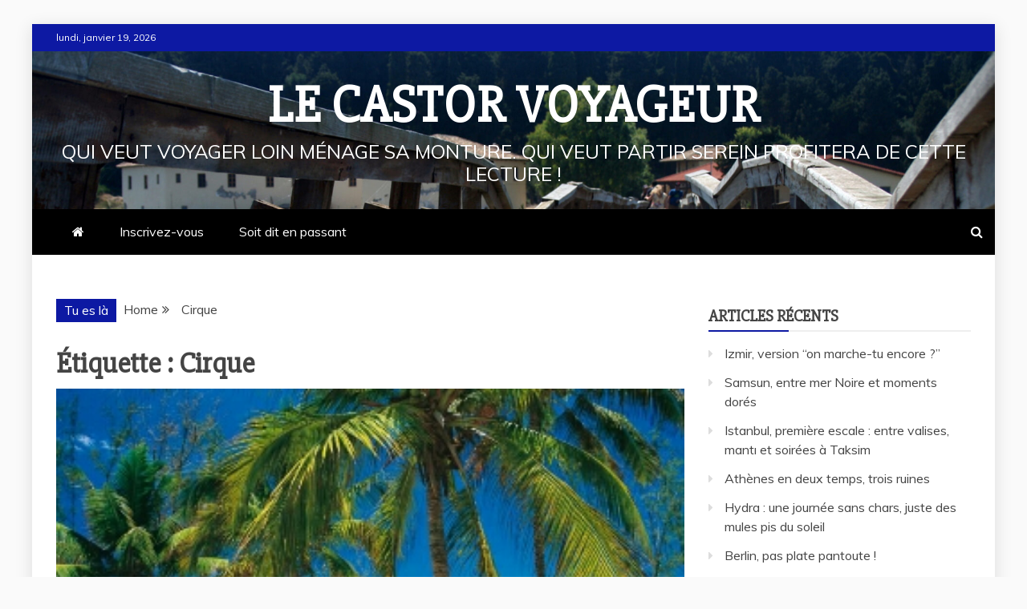

--- FILE ---
content_type: text/html; charset=UTF-8
request_url: https://www.lecastorvoyageur.ca/tag/cirque/
body_size: 12387
content:
<!doctype html>
<html lang="fr-FR">

<head>
    <meta charset="UTF-8">
    <meta name="viewport" content="width=device-width, initial-scale=1">
    <link rel="profile" href="https://gmpg.org/xfn/11">

    <title>Cirque &#8211; Le castor voyageur</title>
<meta name='robots' content='max-image-preview:large' />
<link rel='dns-prefetch' href='//stats.wp.com' />
<link rel='dns-prefetch' href='//fonts.googleapis.com' />
<link rel='preconnect' href='//i0.wp.com' />
<link rel='preconnect' href='//c0.wp.com' />
<style id='wp-img-auto-sizes-contain-inline-css' type='text/css'>
img:is([sizes=auto i],[sizes^="auto," i]){contain-intrinsic-size:3000px 1500px}
/*# sourceURL=wp-img-auto-sizes-contain-inline-css */
</style>
<style id='wp-block-library-inline-css' type='text/css'>
:root{--wp-block-synced-color:#7a00df;--wp-block-synced-color--rgb:122,0,223;--wp-bound-block-color:var(--wp-block-synced-color);--wp-editor-canvas-background:#ddd;--wp-admin-theme-color:#007cba;--wp-admin-theme-color--rgb:0,124,186;--wp-admin-theme-color-darker-10:#006ba1;--wp-admin-theme-color-darker-10--rgb:0,107,160.5;--wp-admin-theme-color-darker-20:#005a87;--wp-admin-theme-color-darker-20--rgb:0,90,135;--wp-admin-border-width-focus:2px}@media (min-resolution:192dpi){:root{--wp-admin-border-width-focus:1.5px}}.wp-element-button{cursor:pointer}:root .has-very-light-gray-background-color{background-color:#eee}:root .has-very-dark-gray-background-color{background-color:#313131}:root .has-very-light-gray-color{color:#eee}:root .has-very-dark-gray-color{color:#313131}:root .has-vivid-green-cyan-to-vivid-cyan-blue-gradient-background{background:linear-gradient(135deg,#00d084,#0693e3)}:root .has-purple-crush-gradient-background{background:linear-gradient(135deg,#34e2e4,#4721fb 50%,#ab1dfe)}:root .has-hazy-dawn-gradient-background{background:linear-gradient(135deg,#faaca8,#dad0ec)}:root .has-subdued-olive-gradient-background{background:linear-gradient(135deg,#fafae1,#67a671)}:root .has-atomic-cream-gradient-background{background:linear-gradient(135deg,#fdd79a,#004a59)}:root .has-nightshade-gradient-background{background:linear-gradient(135deg,#330968,#31cdcf)}:root .has-midnight-gradient-background{background:linear-gradient(135deg,#020381,#2874fc)}:root{--wp--preset--font-size--normal:16px;--wp--preset--font-size--huge:42px}.has-regular-font-size{font-size:1em}.has-larger-font-size{font-size:2.625em}.has-normal-font-size{font-size:var(--wp--preset--font-size--normal)}.has-huge-font-size{font-size:var(--wp--preset--font-size--huge)}.has-text-align-center{text-align:center}.has-text-align-left{text-align:left}.has-text-align-right{text-align:right}.has-fit-text{white-space:nowrap!important}#end-resizable-editor-section{display:none}.aligncenter{clear:both}.items-justified-left{justify-content:flex-start}.items-justified-center{justify-content:center}.items-justified-right{justify-content:flex-end}.items-justified-space-between{justify-content:space-between}.screen-reader-text{border:0;clip-path:inset(50%);height:1px;margin:-1px;overflow:hidden;padding:0;position:absolute;width:1px;word-wrap:normal!important}.screen-reader-text:focus{background-color:#ddd;clip-path:none;color:#444;display:block;font-size:1em;height:auto;left:5px;line-height:normal;padding:15px 23px 14px;text-decoration:none;top:5px;width:auto;z-index:100000}html :where(.has-border-color){border-style:solid}html :where([style*=border-top-color]){border-top-style:solid}html :where([style*=border-right-color]){border-right-style:solid}html :where([style*=border-bottom-color]){border-bottom-style:solid}html :where([style*=border-left-color]){border-left-style:solid}html :where([style*=border-width]){border-style:solid}html :where([style*=border-top-width]){border-top-style:solid}html :where([style*=border-right-width]){border-right-style:solid}html :where([style*=border-bottom-width]){border-bottom-style:solid}html :where([style*=border-left-width]){border-left-style:solid}html :where(img[class*=wp-image-]){height:auto;max-width:100%}:where(figure){margin:0 0 1em}html :where(.is-position-sticky){--wp-admin--admin-bar--position-offset:var(--wp-admin--admin-bar--height,0px)}@media screen and (max-width:600px){html :where(.is-position-sticky){--wp-admin--admin-bar--position-offset:0px}}

/*# sourceURL=wp-block-library-inline-css */
</style><style id='wp-block-tag-cloud-inline-css' type='text/css'>
.wp-block-tag-cloud{box-sizing:border-box}.wp-block-tag-cloud.aligncenter{justify-content:center;text-align:center}.wp-block-tag-cloud a{display:inline-block;margin-right:5px}.wp-block-tag-cloud span{display:inline-block;margin-left:5px;text-decoration:none}:root :where(.wp-block-tag-cloud.is-style-outline){display:flex;flex-wrap:wrap;gap:1ch}:root :where(.wp-block-tag-cloud.is-style-outline a){border:1px solid;font-size:unset!important;margin-right:0;padding:1ch 2ch;text-decoration:none!important}
/*# sourceURL=https://c0.wp.com/c/6.9/wp-includes/blocks/tag-cloud/style.min.css */
</style>
<style id='global-styles-inline-css' type='text/css'>
:root{--wp--preset--aspect-ratio--square: 1;--wp--preset--aspect-ratio--4-3: 4/3;--wp--preset--aspect-ratio--3-4: 3/4;--wp--preset--aspect-ratio--3-2: 3/2;--wp--preset--aspect-ratio--2-3: 2/3;--wp--preset--aspect-ratio--16-9: 16/9;--wp--preset--aspect-ratio--9-16: 9/16;--wp--preset--color--black: #000000;--wp--preset--color--cyan-bluish-gray: #abb8c3;--wp--preset--color--white: #ffffff;--wp--preset--color--pale-pink: #f78da7;--wp--preset--color--vivid-red: #cf2e2e;--wp--preset--color--luminous-vivid-orange: #ff6900;--wp--preset--color--luminous-vivid-amber: #fcb900;--wp--preset--color--light-green-cyan: #7bdcb5;--wp--preset--color--vivid-green-cyan: #00d084;--wp--preset--color--pale-cyan-blue: #8ed1fc;--wp--preset--color--vivid-cyan-blue: #0693e3;--wp--preset--color--vivid-purple: #9b51e0;--wp--preset--gradient--vivid-cyan-blue-to-vivid-purple: linear-gradient(135deg,rgb(6,147,227) 0%,rgb(155,81,224) 100%);--wp--preset--gradient--light-green-cyan-to-vivid-green-cyan: linear-gradient(135deg,rgb(122,220,180) 0%,rgb(0,208,130) 100%);--wp--preset--gradient--luminous-vivid-amber-to-luminous-vivid-orange: linear-gradient(135deg,rgb(252,185,0) 0%,rgb(255,105,0) 100%);--wp--preset--gradient--luminous-vivid-orange-to-vivid-red: linear-gradient(135deg,rgb(255,105,0) 0%,rgb(207,46,46) 100%);--wp--preset--gradient--very-light-gray-to-cyan-bluish-gray: linear-gradient(135deg,rgb(238,238,238) 0%,rgb(169,184,195) 100%);--wp--preset--gradient--cool-to-warm-spectrum: linear-gradient(135deg,rgb(74,234,220) 0%,rgb(151,120,209) 20%,rgb(207,42,186) 40%,rgb(238,44,130) 60%,rgb(251,105,98) 80%,rgb(254,248,76) 100%);--wp--preset--gradient--blush-light-purple: linear-gradient(135deg,rgb(255,206,236) 0%,rgb(152,150,240) 100%);--wp--preset--gradient--blush-bordeaux: linear-gradient(135deg,rgb(254,205,165) 0%,rgb(254,45,45) 50%,rgb(107,0,62) 100%);--wp--preset--gradient--luminous-dusk: linear-gradient(135deg,rgb(255,203,112) 0%,rgb(199,81,192) 50%,rgb(65,88,208) 100%);--wp--preset--gradient--pale-ocean: linear-gradient(135deg,rgb(255,245,203) 0%,rgb(182,227,212) 50%,rgb(51,167,181) 100%);--wp--preset--gradient--electric-grass: linear-gradient(135deg,rgb(202,248,128) 0%,rgb(113,206,126) 100%);--wp--preset--gradient--midnight: linear-gradient(135deg,rgb(2,3,129) 0%,rgb(40,116,252) 100%);--wp--preset--font-size--small: 13px;--wp--preset--font-size--medium: 20px;--wp--preset--font-size--large: 36px;--wp--preset--font-size--x-large: 42px;--wp--preset--spacing--20: 0.44rem;--wp--preset--spacing--30: 0.67rem;--wp--preset--spacing--40: 1rem;--wp--preset--spacing--50: 1.5rem;--wp--preset--spacing--60: 2.25rem;--wp--preset--spacing--70: 3.38rem;--wp--preset--spacing--80: 5.06rem;--wp--preset--shadow--natural: 6px 6px 9px rgba(0, 0, 0, 0.2);--wp--preset--shadow--deep: 12px 12px 50px rgba(0, 0, 0, 0.4);--wp--preset--shadow--sharp: 6px 6px 0px rgba(0, 0, 0, 0.2);--wp--preset--shadow--outlined: 6px 6px 0px -3px rgb(255, 255, 255), 6px 6px rgb(0, 0, 0);--wp--preset--shadow--crisp: 6px 6px 0px rgb(0, 0, 0);}:where(.is-layout-flex){gap: 0.5em;}:where(.is-layout-grid){gap: 0.5em;}body .is-layout-flex{display: flex;}.is-layout-flex{flex-wrap: wrap;align-items: center;}.is-layout-flex > :is(*, div){margin: 0;}body .is-layout-grid{display: grid;}.is-layout-grid > :is(*, div){margin: 0;}:where(.wp-block-columns.is-layout-flex){gap: 2em;}:where(.wp-block-columns.is-layout-grid){gap: 2em;}:where(.wp-block-post-template.is-layout-flex){gap: 1.25em;}:where(.wp-block-post-template.is-layout-grid){gap: 1.25em;}.has-black-color{color: var(--wp--preset--color--black) !important;}.has-cyan-bluish-gray-color{color: var(--wp--preset--color--cyan-bluish-gray) !important;}.has-white-color{color: var(--wp--preset--color--white) !important;}.has-pale-pink-color{color: var(--wp--preset--color--pale-pink) !important;}.has-vivid-red-color{color: var(--wp--preset--color--vivid-red) !important;}.has-luminous-vivid-orange-color{color: var(--wp--preset--color--luminous-vivid-orange) !important;}.has-luminous-vivid-amber-color{color: var(--wp--preset--color--luminous-vivid-amber) !important;}.has-light-green-cyan-color{color: var(--wp--preset--color--light-green-cyan) !important;}.has-vivid-green-cyan-color{color: var(--wp--preset--color--vivid-green-cyan) !important;}.has-pale-cyan-blue-color{color: var(--wp--preset--color--pale-cyan-blue) !important;}.has-vivid-cyan-blue-color{color: var(--wp--preset--color--vivid-cyan-blue) !important;}.has-vivid-purple-color{color: var(--wp--preset--color--vivid-purple) !important;}.has-black-background-color{background-color: var(--wp--preset--color--black) !important;}.has-cyan-bluish-gray-background-color{background-color: var(--wp--preset--color--cyan-bluish-gray) !important;}.has-white-background-color{background-color: var(--wp--preset--color--white) !important;}.has-pale-pink-background-color{background-color: var(--wp--preset--color--pale-pink) !important;}.has-vivid-red-background-color{background-color: var(--wp--preset--color--vivid-red) !important;}.has-luminous-vivid-orange-background-color{background-color: var(--wp--preset--color--luminous-vivid-orange) !important;}.has-luminous-vivid-amber-background-color{background-color: var(--wp--preset--color--luminous-vivid-amber) !important;}.has-light-green-cyan-background-color{background-color: var(--wp--preset--color--light-green-cyan) !important;}.has-vivid-green-cyan-background-color{background-color: var(--wp--preset--color--vivid-green-cyan) !important;}.has-pale-cyan-blue-background-color{background-color: var(--wp--preset--color--pale-cyan-blue) !important;}.has-vivid-cyan-blue-background-color{background-color: var(--wp--preset--color--vivid-cyan-blue) !important;}.has-vivid-purple-background-color{background-color: var(--wp--preset--color--vivid-purple) !important;}.has-black-border-color{border-color: var(--wp--preset--color--black) !important;}.has-cyan-bluish-gray-border-color{border-color: var(--wp--preset--color--cyan-bluish-gray) !important;}.has-white-border-color{border-color: var(--wp--preset--color--white) !important;}.has-pale-pink-border-color{border-color: var(--wp--preset--color--pale-pink) !important;}.has-vivid-red-border-color{border-color: var(--wp--preset--color--vivid-red) !important;}.has-luminous-vivid-orange-border-color{border-color: var(--wp--preset--color--luminous-vivid-orange) !important;}.has-luminous-vivid-amber-border-color{border-color: var(--wp--preset--color--luminous-vivid-amber) !important;}.has-light-green-cyan-border-color{border-color: var(--wp--preset--color--light-green-cyan) !important;}.has-vivid-green-cyan-border-color{border-color: var(--wp--preset--color--vivid-green-cyan) !important;}.has-pale-cyan-blue-border-color{border-color: var(--wp--preset--color--pale-cyan-blue) !important;}.has-vivid-cyan-blue-border-color{border-color: var(--wp--preset--color--vivid-cyan-blue) !important;}.has-vivid-purple-border-color{border-color: var(--wp--preset--color--vivid-purple) !important;}.has-vivid-cyan-blue-to-vivid-purple-gradient-background{background: var(--wp--preset--gradient--vivid-cyan-blue-to-vivid-purple) !important;}.has-light-green-cyan-to-vivid-green-cyan-gradient-background{background: var(--wp--preset--gradient--light-green-cyan-to-vivid-green-cyan) !important;}.has-luminous-vivid-amber-to-luminous-vivid-orange-gradient-background{background: var(--wp--preset--gradient--luminous-vivid-amber-to-luminous-vivid-orange) !important;}.has-luminous-vivid-orange-to-vivid-red-gradient-background{background: var(--wp--preset--gradient--luminous-vivid-orange-to-vivid-red) !important;}.has-very-light-gray-to-cyan-bluish-gray-gradient-background{background: var(--wp--preset--gradient--very-light-gray-to-cyan-bluish-gray) !important;}.has-cool-to-warm-spectrum-gradient-background{background: var(--wp--preset--gradient--cool-to-warm-spectrum) !important;}.has-blush-light-purple-gradient-background{background: var(--wp--preset--gradient--blush-light-purple) !important;}.has-blush-bordeaux-gradient-background{background: var(--wp--preset--gradient--blush-bordeaux) !important;}.has-luminous-dusk-gradient-background{background: var(--wp--preset--gradient--luminous-dusk) !important;}.has-pale-ocean-gradient-background{background: var(--wp--preset--gradient--pale-ocean) !important;}.has-electric-grass-gradient-background{background: var(--wp--preset--gradient--electric-grass) !important;}.has-midnight-gradient-background{background: var(--wp--preset--gradient--midnight) !important;}.has-small-font-size{font-size: var(--wp--preset--font-size--small) !important;}.has-medium-font-size{font-size: var(--wp--preset--font-size--medium) !important;}.has-large-font-size{font-size: var(--wp--preset--font-size--large) !important;}.has-x-large-font-size{font-size: var(--wp--preset--font-size--x-large) !important;}
/*# sourceURL=global-styles-inline-css */
</style>

<style id='classic-theme-styles-inline-css' type='text/css'>
/*! This file is auto-generated */
.wp-block-button__link{color:#fff;background-color:#32373c;border-radius:9999px;box-shadow:none;text-decoration:none;padding:calc(.667em + 2px) calc(1.333em + 2px);font-size:1.125em}.wp-block-file__button{background:#32373c;color:#fff;text-decoration:none}
/*# sourceURL=/wp-includes/css/classic-themes.min.css */
</style>
<link rel='stylesheet' id='google-fonts-css' href='//fonts.googleapis.com/css?family=Slabo+27px%7CMuli&#038;display=swap' type='text/css' media='all' />
<link rel='stylesheet' id='font-awesome-4-css' href='https://www.lecastorvoyageur.ca/wp-content/themes/refined-magazine/candidthemes/assets/framework/Font-Awesome/css/font-awesome.min.css' type='text/css' media='all' />
<link rel='stylesheet' id='slick-css-css' href='https://www.lecastorvoyageur.ca/wp-content/themes/refined-magazine/candidthemes/assets/framework/slick/slick.css' type='text/css' media='all' />
<link rel='stylesheet' id='slick-theme-css-css' href='https://www.lecastorvoyageur.ca/wp-content/themes/refined-magazine/candidthemes/assets/framework/slick/slick-theme.css' type='text/css' media='all' />
<link rel='stylesheet' id='refined-magazine-style-css' href='https://www.lecastorvoyageur.ca/wp-content/themes/refined-magazine/style.css' type='text/css' media='all' />
<style id='refined-magazine-style-inline-css' type='text/css'>
.site-branding h1, .site-branding p.site-title,.ct-dark-mode .site-title a, .site-title, .site-title a, .site-title a:hover, .site-title a:visited:hover { color: #fff; }.entry-content a, .entry-title a:hover, .related-title a:hover, .posts-navigation .nav-previous a:hover, .post-navigation .nav-previous a:hover, .posts-navigation .nav-next a:hover, .post-navigation .nav-next a:hover, #comments .comment-content a:hover, #comments .comment-author a:hover, .offcanvas-menu nav ul.top-menu li a:hover, .offcanvas-menu nav ul.top-menu li.current-menu-item > a, .error-404-title, #refined-magazine-breadcrumbs a:hover, .entry-content a.read-more-text:hover, a:hover, a:visited:hover, .widget_refined_magazine_category_tabbed_widget.widget ul.ct-nav-tabs li a  { color : #0d19a3; }.candid-refined-post-format, .refined-magazine-featured-block .refined-magazine-col-2 .candid-refined-post-format, .cat-links a,.top-bar,.main-navigation ul li a:hover, .main-navigation ul li.current-menu-item > a, .main-navigation ul li a:hover, .main-navigation ul li.current-menu-item > a, .trending-title, .search-form input[type=submit], input[type="submit"], ::selection, #toTop, .breadcrumbs span.breadcrumb, article.sticky .refined-magazine-content-container, .candid-pagination .page-numbers.current, .candid-pagination .page-numbers:hover, .ct-title-head, .widget-title:before, .widget ul.ct-nav-tabs:before, .widget ul.ct-nav-tabs li.ct-title-head:hover, .widget ul.ct-nav-tabs li.ct-title-head.ui-tabs-active { background-color : #0d19a3; }.candid-refined-post-format, .refined-magazine-featured-block .refined-magazine-col-2 .candid-refined-post-format, blockquote, .search-form input[type="submit"], input[type="submit"], .candid-pagination .page-numbers { border-color : #0d19a3; }.cat-links a:focus{ outline : 1px dashed #0d19a3; }.ct-post-overlay .post-content, .ct-post-overlay .post-content a, .widget .ct-post-overlay .post-content a, .widget .ct-post-overlay .post-content a:visited, .ct-post-overlay .post-content a:visited:hover, .slide-details:hover .cat-links a { color: #fff; }
                    .cat-1 .ct-title-head,
                    .cat-1.widget-title:before,
                     .cat-1 .widget-title:before,
                      .ct-cat-item-1{
                    background: #8224e3!important;
                    }
                    
                    .widget_refined_magazine_category_tabbed_widget.widget ul.ct-nav-tabs li a.ct-tab-1 {
                    color: #8224e3!important;
                    }
                    
                    .cat-2 .ct-title-head,
                    .cat-2.widget-title:before,
                     .cat-2 .widget-title:before,
                      .ct-cat-item-2{
                    background: #1e73be!important;
                    }
                    
                    .widget_refined_magazine_category_tabbed_widget.widget ul.ct-nav-tabs li a.ct-tab-2 {
                    color: #1e73be!important;
                    }
                    
                    .cat-73 .ct-title-head,
                    .cat-73.widget-title:before,
                     .cat-73 .widget-title:before,
                      .ct-cat-item-73{
                    background: #81d742!important;
                    }
                    
                    .widget_refined_magazine_category_tabbed_widget.widget ul.ct-nav-tabs li a.ct-tab-73 {
                    color: #81d742!important;
                    }
                    
                    .cat-193 .ct-title-head,
                    .cat-193.widget-title:before,
                     .cat-193 .widget-title:before,
                      .ct-cat-item-193{
                    background: #eeee22!important;
                    }
                    
                    .widget_refined_magazine_category_tabbed_widget.widget ul.ct-nav-tabs li a.ct-tab-193 {
                    color: #eeee22!important;
                    }
                    
                    .cat-320 .ct-title-head,
                    .cat-320.widget-title:before,
                     .cat-320 .widget-title:before,
                      .ct-cat-item-320{
                    background: #dd9933!important;
                    }
                    
                    .widget_refined_magazine_category_tabbed_widget.widget ul.ct-nav-tabs li a.ct-tab-320 {
                    color: #dd9933!important;
                    }
                    
                    .cat-348 .ct-title-head,
                    .cat-348.widget-title:before,
                     .cat-348 .widget-title:before,
                      .ct-cat-item-348{
                    background: #7579a3!important;
                    }
                    
                    .widget_refined_magazine_category_tabbed_widget.widget ul.ct-nav-tabs li a.ct-tab-348 {
                    color: #7579a3!important;
                    }
                    
                    .cat-410 .ct-title-head,
                    .cat-410.widget-title:before,
                     .cat-410 .widget-title:before,
                      .ct-cat-item-410{
                    background: #f713e4!important;
                    }
                    
                    .widget_refined_magazine_category_tabbed_widget.widget ul.ct-nav-tabs li a.ct-tab-410 {
                    color: #f713e4!important;
                    }
                    
                    .cat-423 .ct-title-head,
                    .cat-423.widget-title:before,
                     .cat-423 .widget-title:before,
                      .ct-cat-item-423{
                    background: #dd3333!important;
                    }
                    
                    .widget_refined_magazine_category_tabbed_widget.widget ul.ct-nav-tabs li a.ct-tab-423 {
                    color: #dd3333!important;
                    }
                    
                    .cat-425 .ct-title-head,
                    .cat-425.widget-title:before,
                     .cat-425 .widget-title:before,
                      .ct-cat-item-425{
                    background: #c96d66!important;
                    }
                    
                    .widget_refined_magazine_category_tabbed_widget.widget ul.ct-nav-tabs li a.ct-tab-425 {
                    color: #c96d66!important;
                    }
                    
                    .cat-556 .ct-title-head,
                    .cat-556.widget-title:before,
                     .cat-556 .widget-title:before,
                      .ct-cat-item-556{
                    background: #13efb4!important;
                    }
                    
                    .widget_refined_magazine_category_tabbed_widget.widget ul.ct-nav-tabs li a.ct-tab-556 {
                    color: #13efb4!important;
                    }
                    
                    .cat-613 .ct-title-head,
                    .cat-613.widget-title:before,
                     .cat-613 .widget-title:before,
                      .ct-cat-item-613{
                    background: #915cb2!important;
                    }
                    
                    .widget_refined_magazine_category_tabbed_widget.widget ul.ct-nav-tabs li a.ct-tab-613 {
                    color: #915cb2!important;
                    }
                    
                    .cat-935 .ct-title-head,
                    .cat-935.widget-title:before,
                     .cat-935 .widget-title:before,
                      .ct-cat-item-935{
                    background: #15dd11!important;
                    }
                    
                    .widget_refined_magazine_category_tabbed_widget.widget ul.ct-nav-tabs li a.ct-tab-935 {
                    color: #15dd11!important;
                    }
                    
                    .cat-1083 .ct-title-head,
                    .cat-1083.widget-title:before,
                     .cat-1083 .widget-title:before,
                      .ct-cat-item-1083{
                    background: #10cc99!important;
                    }
                    
                    .widget_refined_magazine_category_tabbed_widget.widget ul.ct-nav-tabs li a.ct-tab-1083 {
                    color: #10cc99!important;
                    }
                    
                    .cat-1122 .ct-title-head,
                    .cat-1122.widget-title:before,
                     .cat-1122 .widget-title:before,
                      .ct-cat-item-1122{
                    background: #f46b79!important;
                    }
                    
                    .widget_refined_magazine_category_tabbed_widget.widget ul.ct-nav-tabs li a.ct-tab-1122 {
                    color: #f46b79!important;
                    }
                    
                    .cat-1137 .ct-title-head,
                    .cat-1137.widget-title:before,
                     .cat-1137 .widget-title:before,
                      .ct-cat-item-1137{
                    background: #d69411!important;
                    }
                    
                    .widget_refined_magazine_category_tabbed_widget.widget ul.ct-nav-tabs li a.ct-tab-1137 {
                    color: #d69411!important;
                    }
                    
                    .cat-1226 .ct-title-head,
                    .cat-1226.widget-title:before,
                     .cat-1226 .widget-title:before,
                      .ct-cat-item-1226{
                    background: #e81b00!important;
                    }
                    
                    .widget_refined_magazine_category_tabbed_widget.widget ul.ct-nav-tabs li a.ct-tab-1226 {
                    color: #e81b00!important;
                    }
                    
                    .cat-1247 .ct-title-head,
                    .cat-1247.widget-title:before,
                     .cat-1247 .widget-title:before,
                      .ct-cat-item-1247{
                    background: #1391f2!important;
                    }
                    
                    .widget_refined_magazine_category_tabbed_widget.widget ul.ct-nav-tabs li a.ct-tab-1247 {
                    color: #1391f2!important;
                    }
                    
                    .cat-1284 .ct-title-head,
                    .cat-1284.widget-title:before,
                     .cat-1284 .widget-title:before,
                      .ct-cat-item-1284{
                    background: #170330!important;
                    }
                    
                    .widget_refined_magazine_category_tabbed_widget.widget ul.ct-nav-tabs li a.ct-tab-1284 {
                    color: #170330!important;
                    }
                    
                    .cat-1285 .ct-title-head,
                    .cat-1285.widget-title:before,
                     .cat-1285 .widget-title:before,
                      .ct-cat-item-1285{
                    background: #478c77!important;
                    }
                    
                    .widget_refined_magazine_category_tabbed_widget.widget ul.ct-nav-tabs li a.ct-tab-1285 {
                    color: #478c77!important;
                    }
                    
                    .cat-1299 .ct-title-head,
                    .cat-1299.widget-title:before,
                     .cat-1299 .widget-title:before,
                      .ct-cat-item-1299{
                    background: #f9a2ab!important;
                    }
                    
                    .widget_refined_magazine_category_tabbed_widget.widget ul.ct-nav-tabs li a.ct-tab-1299 {
                    color: #f9a2ab!important;
                    }
                    
                    .cat-1380 .ct-title-head,
                    .cat-1380.widget-title:before,
                     .cat-1380 .widget-title:before,
                      .ct-cat-item-1380{
                    background: #820a26!important;
                    }
                    
                    .widget_refined_magazine_category_tabbed_widget.widget ul.ct-nav-tabs li a.ct-tab-1380 {
                    color: #820a26!important;
                    }
                    
                    .cat-1495 .ct-title-head,
                    .cat-1495.widget-title:before,
                     .cat-1495 .widget-title:before,
                      .ct-cat-item-1495{
                    background: #02b1dd!important;
                    }
                    
                    .widget_refined_magazine_category_tabbed_widget.widget ul.ct-nav-tabs li a.ct-tab-1495 {
                    color: #02b1dd!important;
                    }
                    
                    .cat-1600 .ct-title-head,
                    .cat-1600.widget-title:before,
                     .cat-1600 .widget-title:before,
                      .ct-cat-item-1600{
                    background: #6d6664!important;
                    }
                    
                    .widget_refined_magazine_category_tabbed_widget.widget ul.ct-nav-tabs li a.ct-tab-1600 {
                    color: #6d6664!important;
                    }
                    
                    .cat-1699 .ct-title-head,
                    .cat-1699.widget-title:before,
                     .cat-1699 .widget-title:before,
                      .ct-cat-item-1699{
                    background: #ef5c13!important;
                    }
                    
                    .widget_refined_magazine_category_tabbed_widget.widget ul.ct-nav-tabs li a.ct-tab-1699 {
                    color: #ef5c13!important;
                    }
                    
                    .cat-1727 .ct-title-head,
                    .cat-1727.widget-title:before,
                     .cat-1727 .widget-title:before,
                      .ct-cat-item-1727{
                    background: #ed1245!important;
                    }
                    
                    .widget_refined_magazine_category_tabbed_widget.widget ul.ct-nav-tabs li a.ct-tab-1727 {
                    color: #ed1245!important;
                    }
                    
                    .cat-1909 .ct-title-head,
                    .cat-1909.widget-title:before,
                     .cat-1909 .widget-title:before,
                      .ct-cat-item-1909{
                    background: #839305!important;
                    }
                    
                    .widget_refined_magazine_category_tabbed_widget.widget ul.ct-nav-tabs li a.ct-tab-1909 {
                    color: #839305!important;
                    }
                    
                    .cat-1927 .ct-title-head,
                    .cat-1927.widget-title:before,
                     .cat-1927 .widget-title:before,
                      .ct-cat-item-1927{
                    background: #f2e713!important;
                    }
                    
                    .widget_refined_magazine_category_tabbed_widget.widget ul.ct-nav-tabs li a.ct-tab-1927 {
                    color: #f2e713!important;
                    }
                    
                    .cat-1957 .ct-title-head,
                    .cat-1957.widget-title:before,
                     .cat-1957 .widget-title:before,
                      .ct-cat-item-1957{
                    background: #0b8c83!important;
                    }
                    
                    .widget_refined_magazine_category_tabbed_widget.widget ul.ct-nav-tabs li a.ct-tab-1957 {
                    color: #0b8c83!important;
                    }
                    
                    .cat-1986 .ct-title-head,
                    .cat-1986.widget-title:before,
                     .cat-1986 .widget-title:before,
                      .ct-cat-item-1986{
                    background: #e52712!important;
                    }
                    
                    .widget_refined_magazine_category_tabbed_widget.widget ul.ct-nav-tabs li a.ct-tab-1986 {
                    color: #e52712!important;
                    }
                    
                    .cat-2004 .ct-title-head,
                    .cat-2004.widget-title:before,
                     .cat-2004 .widget-title:before,
                      .ct-cat-item-2004{
                    background: #ef13bc!important;
                    }
                    
                    .widget_refined_magazine_category_tabbed_widget.widget ul.ct-nav-tabs li a.ct-tab-2004 {
                    color: #ef13bc!important;
                    }
                    
                    .cat-2005 .ct-title-head,
                    .cat-2005.widget-title:before,
                     .cat-2005 .widget-title:before,
                      .ct-cat-item-2005{
                    background: #0eba17!important;
                    }
                    
                    .widget_refined_magazine_category_tabbed_widget.widget ul.ct-nav-tabs li a.ct-tab-2005 {
                    color: #0eba17!important;
                    }
                    
                    .cat-2038 .ct-title-head,
                    .cat-2038.widget-title:before,
                     .cat-2038 .widget-title:before,
                      .ct-cat-item-2038{
                    background: #064956!important;
                    }
                    
                    .widget_refined_magazine_category_tabbed_widget.widget ul.ct-nav-tabs li a.ct-tab-2038 {
                    color: #064956!important;
                    }
                    
                    .cat-2054 .ct-title-head,
                    .cat-2054.widget-title:before,
                     .cat-2054 .widget-title:before,
                      .ct-cat-item-2054{
                    background: #5410d1!important;
                    }
                    
                    .widget_refined_magazine_category_tabbed_widget.widget ul.ct-nav-tabs li a.ct-tab-2054 {
                    color: #5410d1!important;
                    }
                    
                    .cat-2083 .ct-title-head,
                    .cat-2083.widget-title:before,
                     .cat-2083 .widget-title:before,
                      .ct-cat-item-2083{
                    background: #549cd3!important;
                    }
                    
                    .widget_refined_magazine_category_tabbed_widget.widget ul.ct-nav-tabs li a.ct-tab-2083 {
                    color: #549cd3!important;
                    }
                    
                    .cat-2323 .ct-title-head,
                    .cat-2323.widget-title:before,
                     .cat-2323 .widget-title:before,
                      .ct-cat-item-2323{
                    background: #dd13ef!important;
                    }
                    
                    .widget_refined_magazine_category_tabbed_widget.widget ul.ct-nav-tabs li a.ct-tab-2323 {
                    color: #dd13ef!important;
                    }
                    
                    .cat-2324 .ct-title-head,
                    .cat-2324.widget-title:before,
                     .cat-2324 .widget-title:before,
                      .ct-cat-item-2324{
                    background: #097c75!important;
                    }
                    
                    .widget_refined_magazine_category_tabbed_widget.widget ul.ct-nav-tabs li a.ct-tab-2324 {
                    color: #097c75!important;
                    }
                    
                    .cat-2325 .ct-title-head,
                    .cat-2325.widget-title:before,
                     .cat-2325 .widget-title:before,
                      .ct-cat-item-2325{
                    background: #abbc0f!important;
                    }
                    
                    .widget_refined_magazine_category_tabbed_widget.widget ul.ct-nav-tabs li a.ct-tab-2325 {
                    color: #abbc0f!important;
                    }
                    
                    .cat-2371 .ct-title-head,
                    .cat-2371.widget-title:before,
                     .cat-2371 .widget-title:before,
                      .ct-cat-item-2371{
                    background: #2d8c08!important;
                    }
                    
                    .widget_refined_magazine_category_tabbed_widget.widget ul.ct-nav-tabs li a.ct-tab-2371 {
                    color: #2d8c08!important;
                    }
                    
                    .cat-2395 .ct-title-head,
                    .cat-2395.widget-title:before,
                     .cat-2395 .widget-title:before,
                      .ct-cat-item-2395{
                    background: #b20e60!important;
                    }
                    
                    .widget_refined_magazine_category_tabbed_widget.widget ul.ct-nav-tabs li a.ct-tab-2395 {
                    color: #b20e60!important;
                    }
                    
                    .cat-2396 .ct-title-head,
                    .cat-2396.widget-title:before,
                     .cat-2396 .widget-title:before,
                      .ct-cat-item-2396{
                    background: #eadc12!important;
                    }
                    
                    .widget_refined_magazine_category_tabbed_widget.widget ul.ct-nav-tabs li a.ct-tab-2396 {
                    color: #eadc12!important;
                    }
                    
                    .cat-2408 .ct-title-head,
                    .cat-2408.widget-title:before,
                     .cat-2408 .widget-title:before,
                      .ct-cat-item-2408{
                    background: #13f9f9!important;
                    }
                    
                    .widget_refined_magazine_category_tabbed_widget.widget ul.ct-nav-tabs li a.ct-tab-2408 {
                    color: #13f9f9!important;
                    }
                    
                    .cat-2409 .ct-title-head,
                    .cat-2409.widget-title:before,
                     .cat-2409 .widget-title:before,
                      .ct-cat-item-2409{
                    background: #064454!important;
                    }
                    
                    .widget_refined_magazine_category_tabbed_widget.widget ul.ct-nav-tabs li a.ct-tab-2409 {
                    color: #064454!important;
                    }
                    
                    .cat-2429 .ct-title-head,
                    .cat-2429.widget-title:before,
                     .cat-2429 .widget-title:before,
                      .ct-cat-item-2429{
                    background: #600731!important;
                    }
                    
                    .widget_refined_magazine_category_tabbed_widget.widget ul.ct-nav-tabs li a.ct-tab-2429 {
                    color: #600731!important;
                    }
                    
                    .cat-2447 .ct-title-head,
                    .cat-2447.widget-title:before,
                     .cat-2447 .widget-title:before,
                      .ct-cat-item-2447{
                    background: #bf057b!important;
                    }
                    
                    .widget_refined_magazine_category_tabbed_widget.widget ul.ct-nav-tabs li a.ct-tab-2447 {
                    color: #bf057b!important;
                    }
                    .logo-wrapper-block{background-color : #4240ed; }@media (min-width: 1600px){.ct-boxed #page{max-width : 1261px; }}@media (min-width: 1450px){.ct-boxed #page{max-width : 1261px; }}
/*# sourceURL=refined-magazine-style-inline-css */
</style>
<script type="text/javascript" src="https://c0.wp.com/c/6.9/wp-includes/js/jquery/jquery.min.js" id="jquery-core-js"></script>
<script type="text/javascript" src="https://c0.wp.com/c/6.9/wp-includes/js/jquery/jquery-migrate.min.js" id="jquery-migrate-js"></script>
<link rel="https://api.w.org/" href="https://www.lecastorvoyageur.ca/wp-json/" /><link rel="alternate" title="JSON" type="application/json" href="https://www.lecastorvoyageur.ca/wp-json/wp/v2/tags/284" />	<style>img#wpstats{display:none}</style>
		<link rel="icon" href="https://i0.wp.com/www.lecastorvoyageur.ca/wp-content/uploads/2019/11/cropped-castor-scaled.jpg?fit=32%2C32&#038;ssl=1" sizes="32x32" />
<link rel="icon" href="https://i0.wp.com/www.lecastorvoyageur.ca/wp-content/uploads/2019/11/cropped-castor-scaled.jpg?fit=192%2C192&#038;ssl=1" sizes="192x192" />
<link rel="apple-touch-icon" href="https://i0.wp.com/www.lecastorvoyageur.ca/wp-content/uploads/2019/11/cropped-castor-scaled.jpg?fit=180%2C180&#038;ssl=1" />
<meta name="msapplication-TileImage" content="https://i0.wp.com/www.lecastorvoyageur.ca/wp-content/uploads/2019/11/cropped-castor-scaled.jpg?fit=270%2C270&#038;ssl=1" />
</head>

<body data-rsssl=1 class="archive tag tag-cirque tag-284 wp-embed-responsive wp-theme-refined-magazine hfeed ct-bg ct-boxed ct-sticky-sidebar right-sidebar refined-magazine-fontawesome-version-4" itemtype="https://schema.org/Blog" itemscope>
        <div id="page" class="site">
                <a class="skip-link screen-reader-text"
           href="#content">Skip to content</a>
                    <!-- Preloader -->
            <div id="loader-wrapper">
                <div id="loader"></div>

                <div class="loader-section section-left"></div>
                <div class="loader-section section-right"></div>

            </div>
                <header id="masthead" class="site-header" itemtype="https://schema.org/WPHeader" itemscope>
                <div class="overlay"></div>
                <div class="top-bar">
        <a href="#" class="ct-show-hide-top"> <i class="fa fa-chevron-down"></i> </a>
        <div class="container-inner clearfix">

            <div class="top-left-col clearfix">

        
            <div class="ct-clock float-left">
                <div id="ct-date">
                    lundi, janvier 19, 2026                </div>
            </div>

        
        </div>

                <div class="top-right-col clearfix">
                </div> <!-- .top-right-col -->
                </div> <!-- .container-inner -->
        </div> <!-- .top-bar -->

                            <div class="logo-wrapper-block" style="background-image: url(https://www.lecastorvoyageur.ca/wp-content/uploads/2015/08/cropped-IMG_9904.jpg);">
                    <div class="container-inner clearfix logo-wrapper-container">
        <div class="logo-wrapper full-wrapper text-center">
            <div class="site-branding">

                <div class="refined-magazine-logo-container">
                                            <p class="site-title"><a href="https://www.lecastorvoyageur.ca/"
                                                 rel="home">Le castor voyageur</a></p>
                                            <p class="site-description">Qui veut voyager loin ménage sa monture. Qui veut partir serein profitera de cette lecture !</p>
                                    </div> <!-- refined-magazine-logo-container -->
            </div><!-- .site-branding -->
        </div> <!-- .logo-wrapper -->
                </div> <!-- .container-inner -->
        </div> <!-- .logo-wrapper-block -->
                <div class="refined-magazine-menu-container sticky-header">
            <div class="container-inner clearfix">
                <nav id="site-navigation"
                     class="main-navigation" itemtype="https://schema.org/SiteNavigationElement" itemscope>
                    <div class="navbar-header clearfix">
                        <button class="menu-toggle" aria-controls="primary-menu"
                                aria-expanded="false">
                            <span> </span>
                        </button>
                    </div>
                    <ul id="primary-menu" class="nav navbar-nav nav-menu">
                                                    <li class=""><a href="https://www.lecastorvoyageur.ca/">
                                    <i class="fa fa-home"></i> </a></li>
                                                <li class="page_item page-item-655"><a href="https://www.lecastorvoyageur.ca/inscrivez_vous/">Inscrivez-vous</a></li>
<li class="page_item page-item-2 current_page_parent"><a href="https://www.lecastorvoyageur.ca/soit_dit_en_passant/">Soit dit en passant</a></li>
                    </ul>
                </nav><!-- #site-navigation -->

                                    <div class="ct-menu-search"><a class="search-icon-box" href="#"> <i class="fa fa-search"></i>
                        </a></div>
                    <div class="top-bar-search">
                        <form role="search" method="get" class="search-form" action="https://www.lecastorvoyageur.ca/">
				<label>
					<span class="screen-reader-text">Rechercher :</span>
					<input type="search" class="search-field" placeholder="Rechercher…" value="" name="s" />
				</label>
				<input type="submit" class="search-submit" value="Rechercher" />
			</form>                        <button type="button" class="close"></button>
                    </div>
                            </div> <!-- .container-inner -->
        </div> <!-- refined-magazine-menu-container -->
                </header><!-- #masthead -->
        
        <div id="content" class="site-content">
                        <div class="container-inner ct-container-main clearfix">
    <div id="primary" class="content-area">
        <main id="main" class="site-main">

                            <div class="breadcrumbs">
                    <div class='breadcrumbs init-animate clearfix'><span class='breadcrumb'>Tu es là</span><div id='refined-magazine-breadcrumbs' class='clearfix'><div role="navigation" aria-label="Breadcrumbs" class="breadcrumb-trail breadcrumbs" itemprop="breadcrumb"><ul class="trail-items" itemscope itemtype="http://schema.org/BreadcrumbList"><meta name="numberOfItems" content="2" /><meta name="itemListOrder" content="Ascending" /><li itemprop="itemListElement" itemscope itemtype="http://schema.org/ListItem" class="trail-item trail-begin"><a href="https://www.lecastorvoyageur.ca" rel="home"><span itemprop="name">Home</span></a><meta itemprop="position" content="1" /></li><li itemprop="itemListElement" itemscope itemtype="http://schema.org/ListItem" class="trail-item trail-end"><span itemprop="name">Cirque</span><meta itemprop="position" content="2" /></li></ul></div></div></div>                </div>
                
                <header class="page-header">
                    <h1 class="page-title">Étiquette : <span>Cirque</span></h1>                </header><!-- .page-header -->


                <div class="ct-post-list clearfix">
                    <article id="post-359" class="post-359 post type-post status-publish format-standard has-post-thumbnail hentry category-ile-de-la-reunion tag-cilaos tag-cirque tag-confiture-de-bibasse tag-gravol tag-ile-de-la-reunion tag-marche tag-mariage tag-montagne tag-rhum tag-roche-merveilleuse tag-route tag-tsilaosa tag-vin" itemtype="https://schema.org/CreativeWork" itemscope>
        <div class="refined-magazine-content-container refined-magazine-has-thumbnail">
                    <div class="post-thumb">
                
            <a class="post-thumbnail" href="https://www.lecastorvoyageur.ca/cilaos-nous-voila/" aria-hidden="true" tabindex="-1">
                <img width="350" height="236" src="https://i0.wp.com/www.lecastorvoyageur.ca/wp-content/uploads/2013/07/ile_La_Reunion.jpg?fit=350%2C236&amp;ssl=1" class="attachment-refined-magazine-large-thumb size-refined-magazine-large-thumb wp-post-image" alt="Cilaos… nous voilà !" itemprop="image" decoding="async" fetchpriority="high" srcset="https://i0.wp.com/www.lecastorvoyageur.ca/wp-content/uploads/2013/07/ile_La_Reunion.jpg?w=350&amp;ssl=1 350w, https://i0.wp.com/www.lecastorvoyageur.ca/wp-content/uploads/2013/07/ile_La_Reunion.jpg?resize=300%2C202&amp;ssl=1 300w" sizes="(max-width: 350px) 100vw, 350px" />            </a>

                    </div>
                <div class="refined-magazine-content-area">
            <header class="entry-header">

                <div class="post-meta">
                    <span class="cat-links"><a class="ct-cat-item-193" href="https://www.lecastorvoyageur.ca/category/ile-de-la-reunion/"  rel="category tag">Île de la Réunio</a> </span>                </div>
                <h2 class="entry-title" itemprop="headline"><a href="https://www.lecastorvoyageur.ca/cilaos-nous-voila/" rel="bookmark">Cilaos… nous voilà !</a></h2>                    <div class="entry-meta">
                        <span class="posted-on"><i class="fa fa-calendar"></i><a href="https://www.lecastorvoyageur.ca/cilaos-nous-voila/" rel="bookmark"><time class="entry-date published" datetime="2013-01-07T19:13:51-05:00" itemprop="datePublished">7 janvier 2013</time><time class="updated" datetime="2020-09-02T16:31:08-04:00" itemprop="dateModified">2 septembre 2020</time></a></span><span class="byline"> <span class="author vcard" itemprop="author" itemtype="https://schema.org/Person" itemscope><i class="fa fa-user"></i><a class="url fn n" href="https://www.lecastorvoyageur.ca/author/castorandre/" rel="author"><span class="author-name" itemprop="name">André</span></a></span></span>                    </div><!-- .entry-meta -->
                            </header><!-- .entry-header -->


            <div class="entry-content">
                <p>Finalement, c’est aujourd’hui que nous irons dans le cirque de Cilaos… en effet depuis, hier 15h00, la route est ouverte à la circulation. Une excellente</p>

                                        <p><a href="https://www.lecastorvoyageur.ca/cilaos-nous-voila/" class="read-more-text">
                                Lire la suite...
                            </a></p>
                                    </div>
            <!-- .entry-content -->

            <footer class="entry-footer">
                            </footer><!-- .entry-footer -->

                    </div> <!-- .refined-magazine-content-area -->
    </div> <!-- .refined-magazine-content-container -->
</article><!-- #post-359 -->
                </div>
                <div class='candid-pagination'></div>
        </main><!-- #main -->
    </div><!-- #primary -->


<aside id="secondary" class="widget-area" itemtype="https://schema.org/WPSideBar" itemscope>
    <div class="ct-sidebar-wrapper">
	
		<div class="sidebar-widget-container"><section id="recent-posts-4" class="widget widget_recent_entries">
		<h2 class="widget-title">Articles récents</h2>
		<ul>
											<li>
					<a href="https://www.lecastorvoyageur.ca/izmir-version-on-marche-tu-encore/">Izmir, version “on marche-tu encore ?”</a>
									</li>
											<li>
					<a href="https://www.lecastorvoyageur.ca/samsun-entre-mer-noire-et-moments-dores/">Samsun, entre mer Noire et moments dorés</a>
									</li>
											<li>
					<a href="https://www.lecastorvoyageur.ca/istanbul-premiere-escale-entre-valises-manti-et-soirees-a-taksim/">Istanbul, première escale : entre valises, mantı et soirées à Taksim</a>
									</li>
											<li>
					<a href="https://www.lecastorvoyageur.ca/athenes-en-deux-temps-trois-ruines/">Athènes en deux temps, trois ruines</a>
									</li>
											<li>
					<a href="https://www.lecastorvoyageur.ca/hydra-une-journee-sans-chars-juste-des-mules-pis-du-soleil/">Hydra : une journée sans chars, juste des mules pis du soleil</a>
									</li>
											<li>
					<a href="https://www.lecastorvoyageur.ca/berlin-pas-plate-pantoute/">Berlin, pas plate pantoute !</a>
									</li>
											<li>
					<a href="https://www.lecastorvoyageur.ca/amsterdam-express/">Amsterdam express</a>
									</li>
											<li>
					<a href="https://www.lecastorvoyageur.ca/deux-semaines-a-punta-cana/">Deux semaines à Punta Cana</a>
									</li>
					</ul>

		</section></div> <div class="sidebar-widget-container"><section id="categories-4" class="widget widget_categories"><h2 class="widget-title">Catégories</h2><form action="https://www.lecastorvoyageur.ca" method="get"><label class="screen-reader-text" for="cat">Catégories</label><select  name='cat' id='cat' class='postform'>
	<option value='-1'>Sélectionner une catégorie</option>
	<option class="level-0" value="556">Albanie&nbsp;&nbsp;(17)</option>
	<option class="level-0" value="2395">Allemagne&nbsp;&nbsp;(1)</option>
	<option class="level-0" value="2429">Athènes&nbsp;&nbsp;(1)</option>
	<option class="level-0" value="1122">Autriche&nbsp;&nbsp;(6)</option>
	<option class="level-0" value="73">Barcelone&nbsp;&nbsp;(8)</option>
	<option class="level-0" value="320">Belgique&nbsp;&nbsp;(12)</option>
	<option class="level-0" value="2396">Berlin&nbsp;&nbsp;(1)</option>
	<option class="level-0" value="2038">Bosnie-Herzégovine&nbsp;&nbsp;(1)</option>
	<option class="level-0" value="1284">Carcassonne&nbsp;&nbsp;(4)</option>
	<option class="level-0" value="2">Copenhague&nbsp;&nbsp;(12)</option>
	<option class="level-0" value="2004">Croatie&nbsp;&nbsp;(3)</option>
	<option class="level-0" value="2005">Dubrovnik&nbsp;&nbsp;(1)</option>
	<option class="level-0" value="1600">Floride&nbsp;&nbsp;(6)</option>
	<option class="level-0" value="2323">France&nbsp;&nbsp;(4)</option>
	<option class="level-0" value="2409">Grèce&nbsp;&nbsp;(2)</option>
	<option class="level-0" value="2408">Hydra&nbsp;&nbsp;(1)</option>
	<option class="level-0" value="193">Île de la Réunio&nbsp;&nbsp;(28)</option>
	<option class="level-0" value="1285">île Maurice&nbsp;&nbsp;(12)</option>
	<option class="level-0" value="1927">Îles Canaries&nbsp;&nbsp;(1)</option>
	<option class="level-0" value="2472">Izmir&nbsp;&nbsp;(1)</option>
	<option class="level-0" value="410">Las Vegas&nbsp;&nbsp;(5)</option>
	<option class="level-0" value="1699">Malte&nbsp;&nbsp;(2)</option>
	<option class="level-0" value="1909">Maroc&nbsp;&nbsp;(1)</option>
	<option class="level-0" value="2324">Marseille&nbsp;&nbsp;(2)</option>
	<option class="level-0" value="1083">Martinique&nbsp;&nbsp;(6)</option>
	<option class="level-0" value="1137">Niagara Falls&nbsp;&nbsp;(9)</option>
	<option class="level-0" value="2325">Nice&nbsp;&nbsp;(1)</option>
	<option class="level-0" value="935">NYC&nbsp;&nbsp;(5)</option>
	<option class="level-0" value="1299">Ontario&nbsp;&nbsp;(5)</option>
	<option class="level-0" value="613">Paris&nbsp;&nbsp;(80)</option>
	<option class="level-0" value="1495">Pays-Bas&nbsp;&nbsp;(9)</option>
	<option class="level-0" value="1380">Portugal&nbsp;&nbsp;(2)</option>
	<option class="level-0" value="1957">Punta Cana&nbsp;&nbsp;(2)</option>
	<option class="level-0" value="1247">Québec&nbsp;&nbsp;(3)</option>
	<option class="level-0" value="1727">Roumanie&nbsp;&nbsp;(1)</option>
	<option class="level-0" value="2447">Samsun&nbsp;&nbsp;(1)</option>
	<option class="level-0" value="2083">Slovaquie&nbsp;&nbsp;(1)</option>
	<option class="level-0" value="2054">Split&nbsp;&nbsp;(1)</option>
	<option class="level-0" value="425">Toronto&nbsp;&nbsp;(20)</option>
	<option class="level-0" value="348">Trucs &amp; conseils&nbsp;&nbsp;(6)</option>
	<option class="level-0" value="1226">Turquie&nbsp;&nbsp;(95)</option>
	<option class="level-0" value="1">Uncategorized&nbsp;&nbsp;(1)</option>
	<option class="level-0" value="1986">Zagreb&nbsp;&nbsp;(1)</option>
</select>
</form><script type="text/javascript">
/* <![CDATA[ */

( ( dropdownId ) => {
	const dropdown = document.getElementById( dropdownId );
	function onSelectChange() {
		setTimeout( () => {
			if ( 'escape' === dropdown.dataset.lastkey ) {
				return;
			}
			if ( dropdown.value && parseInt( dropdown.value ) > 0 && dropdown instanceof HTMLSelectElement ) {
				dropdown.parentElement.submit();
			}
		}, 250 );
	}
	function onKeyUp( event ) {
		if ( 'Escape' === event.key ) {
			dropdown.dataset.lastkey = 'escape';
		} else {
			delete dropdown.dataset.lastkey;
		}
	}
	function onClick() {
		delete dropdown.dataset.lastkey;
	}
	dropdown.addEventListener( 'keyup', onKeyUp );
	dropdown.addEventListener( 'click', onClick );
	dropdown.addEventListener( 'change', onSelectChange );
})( "cat" );

//# sourceURL=WP_Widget_Categories%3A%3Awidget
/* ]]> */
</script>
</section></div> <div class="sidebar-widget-container"><section id="block-5" class="widget widget_block widget_tag_cloud"><p class="aligncenter wp-block-tag-cloud"><a href="https://www.lecastorvoyageur.ca/tag/airbnb/" class="tag-cloud-link tag-link-537 tag-link-position-1" style="font-size: 10.978723404255pt;" aria-label="Airbnb (15 éléments)">Airbnb</a>
<a href="https://www.lecastorvoyageur.ca/tag/air-france/" class="tag-cloud-link tag-link-198 tag-link-position-2" style="font-size: 8pt;" aria-label="Air France (9 éléments)">Air France</a>
<a href="https://www.lecastorvoyageur.ca/tag/albanie/" class="tag-cloud-link tag-link-555 tag-link-position-3" style="font-size: 12.170212765957pt;" aria-label="Albanie (18 éléments)">Albanie</a>
<a href="https://www.lecastorvoyageur.ca/tag/amis/" class="tag-cloud-link tag-link-454 tag-link-position-4" style="font-size: 16.936170212766pt;" aria-label="Amis (39 éléments)">Amis</a>
<a href="https://www.lecastorvoyageur.ca/tag/amsterdam/" class="tag-cloud-link tag-link-1497 tag-link-position-5" style="font-size: 10.234042553191pt;" aria-label="Amsterdam (13 éléments)">Amsterdam</a>
<a href="https://www.lecastorvoyageur.ca/tag/anvers/" class="tag-cloud-link tag-link-63 tag-link-position-6" style="font-size: 8pt;" aria-label="Anvers (9 éléments)">Anvers</a>
<a href="https://www.lecastorvoyageur.ca/tag/aeroport/" class="tag-cloud-link tag-link-48 tag-link-position-7" style="font-size: 11.425531914894pt;" aria-label="Aéroport (16 éléments)">Aéroport</a>
<a href="https://www.lecastorvoyageur.ca/tag/bar/" class="tag-cloud-link tag-link-621 tag-link-position-8" style="font-size: 8.5957446808511pt;" aria-label="Bar (10 éléments)">Bar</a>
<a href="https://www.lecastorvoyageur.ca/tag/belgique/" class="tag-cloud-link tag-link-62 tag-link-position-9" style="font-size: 10.234042553191pt;" aria-label="Belgique (13 éléments)">Belgique</a>
<a href="https://www.lecastorvoyageur.ca/tag/bouffe/" class="tag-cloud-link tag-link-240 tag-link-position-10" style="font-size: 12.468085106383pt;" aria-label="Bouffe (19 éléments)">Bouffe</a>
<a href="https://www.lecastorvoyageur.ca/tag/champs-elysees/" class="tag-cloud-link tag-link-30 tag-link-position-11" style="font-size: 9.1914893617021pt;" aria-label="Champs Élysées (11 éléments)">Champs Élysées</a>
<a href="https://www.lecastorvoyageur.ca/tag/chateau/" class="tag-cloud-link tag-link-69 tag-link-position-12" style="font-size: 8.5957446808511pt;" aria-label="Château (10 éléments)">Château</a>
<a href="https://www.lecastorvoyageur.ca/tag/copenhague/" class="tag-cloud-link tag-link-3 tag-link-position-13" style="font-size: 9.6382978723404pt;" aria-label="Copenhague (12 éléments)">Copenhague</a>
<a href="https://www.lecastorvoyageur.ca/tag/disney/" class="tag-cloud-link tag-link-20 tag-link-position-14" style="font-size: 8pt;" aria-label="Disney (9 éléments)">Disney</a>
<a href="https://www.lecastorvoyageur.ca/tag/espressolab/" class="tag-cloud-link tag-link-1048 tag-link-position-15" style="font-size: 8.5957446808511pt;" aria-label="Espressolab (10 éléments)">Espressolab</a>
<a href="https://www.lecastorvoyageur.ca/tag/europe/" class="tag-cloud-link tag-link-341 tag-link-position-16" style="font-size: 8pt;" aria-label="Europe (9 éléments)">Europe</a>
<a href="https://www.lecastorvoyageur.ca/tag/france/" class="tag-cloud-link tag-link-574 tag-link-position-17" style="font-size: 10.978723404255pt;" aria-label="France (15 éléments)">France</a>
<a href="https://www.lecastorvoyageur.ca/tag/gay/" class="tag-cloud-link tag-link-109 tag-link-position-18" style="font-size: 8pt;" aria-label="Gay (9 éléments)">Gay</a>
<a href="https://www.lecastorvoyageur.ca/tag/hotel/" class="tag-cloud-link tag-link-321 tag-link-position-19" style="font-size: 13.063829787234pt;" aria-label="Hôtel (21 éléments)">Hôtel</a>
<a href="https://www.lecastorvoyageur.ca/tag/istanbul/" class="tag-cloud-link tag-link-316 tag-link-position-20" style="font-size: 21.702127659574pt;" aria-label="Istanbul (82 éléments)">Istanbul</a>
<a href="https://www.lecastorvoyageur.ca/tag/magasinage/" class="tag-cloud-link tag-link-373 tag-link-position-21" style="font-size: 8.5957446808511pt;" aria-label="Magasinage (10 éléments)">Magasinage</a>
<a href="https://www.lecastorvoyageur.ca/tag/mardin/" class="tag-cloud-link tag-link-433 tag-link-position-22" style="font-size: 9.1914893617021pt;" aria-label="Mardin (11 éléments)">Mardin</a>
<a href="https://www.lecastorvoyageur.ca/tag/mcdonalds/" class="tag-cloud-link tag-link-607 tag-link-position-23" style="font-size: 10.978723404255pt;" aria-label="McDonald’s (15 éléments)">McDonald’s</a>
<a href="https://www.lecastorvoyageur.ca/tag/mer/" class="tag-cloud-link tag-link-222 tag-link-position-24" style="font-size: 8.5957446808511pt;" aria-label="Mer (10 éléments)">Mer</a>
<a href="https://www.lecastorvoyageur.ca/tag/montreal/" class="tag-cloud-link tag-link-49 tag-link-position-25" style="font-size: 10.978723404255pt;" aria-label="Montréal (15 éléments)">Montréal</a>
<a href="https://www.lecastorvoyageur.ca/tag/metro/" class="tag-cloud-link tag-link-121 tag-link-position-26" style="font-size: 9.1914893617021pt;" aria-label="Métro (11 éléments)">Métro</a>
<a href="https://www.lecastorvoyageur.ca/tag/notre-dame-de-paris/" class="tag-cloud-link tag-link-42 tag-link-position-27" style="font-size: 10.234042553191pt;" aria-label="Notre-Dame de Paris (13 éléments)">Notre-Dame de Paris</a>
<a href="https://www.lecastorvoyageur.ca/tag/outgames/" class="tag-cloud-link tag-link-7 tag-link-position-28" style="font-size: 11.425531914894pt;" aria-label="OutGames (16 éléments)">OutGames</a>
<a href="https://www.lecastorvoyageur.ca/tag/paris/" class="tag-cloud-link tag-link-4 tag-link-position-29" style="font-size: 22pt;" aria-label="Paris (87 éléments)">Paris</a>
<a href="https://www.lecastorvoyageur.ca/tag/plage/" class="tag-cloud-link tag-link-202 tag-link-position-30" style="font-size: 11.425531914894pt;" aria-label="Plage (16 éléments)">Plage</a>
<a href="https://www.lecastorvoyageur.ca/tag/restaurant/" class="tag-cloud-link tag-link-205 tag-link-position-31" style="font-size: 14.404255319149pt;" aria-label="Restaurant (26 éléments)">Restaurant</a>
<a href="https://www.lecastorvoyageur.ca/tag/souvenirs/" class="tag-cloud-link tag-link-185 tag-link-position-32" style="font-size: 9.1914893617021pt;" aria-label="Souvenirs (11 éléments)">Souvenirs</a>
<a href="https://www.lecastorvoyageur.ca/tag/sultanahmet/" class="tag-cloud-link tag-link-325 tag-link-position-33" style="font-size: 12.765957446809pt;" aria-label="Sultanahmet (20 éléments)">Sultanahmet</a>
<a href="https://www.lecastorvoyageur.ca/tag/taksim/" class="tag-cloud-link tag-link-398 tag-link-position-34" style="font-size: 15.893617021277pt;" aria-label="Taksim (33 éléments)">Taksim</a>
<a href="https://www.lecastorvoyageur.ca/tag/toronto/" class="tag-cloud-link tag-link-776 tag-link-position-35" style="font-size: 14.106382978723pt;" aria-label="Toronto (25 éléments)">Toronto</a>
<a href="https://www.lecastorvoyageur.ca/tag/tour-eiffel/" class="tag-cloud-link tag-link-386 tag-link-position-36" style="font-size: 8.5957446808511pt;" aria-label="Tour Eiffel (10 éléments)">Tour Eiffel</a>
<a href="https://www.lecastorvoyageur.ca/tag/train/" class="tag-cloud-link tag-link-66 tag-link-position-37" style="font-size: 9.6382978723404pt;" aria-label="Train (12 éléments)">Train</a>
<a href="https://www.lecastorvoyageur.ca/tag/turkish-airlines/" class="tag-cloud-link tag-link-528 tag-link-position-38" style="font-size: 11.425531914894pt;" aria-label="Turkish Airlines (16 éléments)">Turkish Airlines</a>
<a href="https://www.lecastorvoyageur.ca/tag/turquie/" class="tag-cloud-link tag-link-317 tag-link-position-39" style="font-size: 20.36170212766pt;" aria-label="Turquie (67 éléments)">Turquie</a>
<a href="https://www.lecastorvoyageur.ca/tag/turkiye/" class="tag-cloud-link tag-link-1457 tag-link-position-40" style="font-size: 9.1914893617021pt;" aria-label="Türkiye (11 éléments)">Türkiye</a>
<a href="https://www.lecastorvoyageur.ca/tag/vacances/" class="tag-cloud-link tag-link-223 tag-link-position-41" style="font-size: 12.765957446809pt;" aria-label="Vacances (20 éléments)">Vacances</a>
<a href="https://www.lecastorvoyageur.ca/tag/voyage/" class="tag-cloud-link tag-link-5 tag-link-position-42" style="font-size: 16.787234042553pt;" aria-label="Voyage (38 éléments)">Voyage</a>
<a href="https://www.lecastorvoyageur.ca/tag/ile-de-la-reunion/" class="tag-cloud-link tag-link-194 tag-link-position-43" style="font-size: 15.148936170213pt;" aria-label="île de la Réunion (29 éléments)">île de la Réunion</a>
<a href="https://www.lecastorvoyageur.ca/tag/ile-maurice/" class="tag-cloud-link tag-link-195 tag-link-position-44" style="font-size: 9.6382978723404pt;" aria-label="île Maurice (12 éléments)">île Maurice</a>
<a href="https://www.lecastorvoyageur.ca/tag/istiklal-caddesi/" class="tag-cloud-link tag-link-725 tag-link-position-45" style="font-size: 9.1914893617021pt;" aria-label="İstiklal Caddesi (11 éléments)">İstiklal Caddesi</a></p></section></div>     </div>
</aside><!-- #secondary -->
</div> <!-- .container-inner -->
</div><!-- #content -->
        <footer id="colophon" class="site-footer">
        
        <div class="site-info" itemtype="https://schema.org/WPFooter" itemscope>
            <div class="container-inner">
                                    <span class="copy-right-text">Tous les droits sont réservés 2025.</span><br>
                
                <a href="https://wordpress.org/" target="_blank">
                    Proudly powered by WordPress                </a>
                <span class="sep"> | </span>
                Theme: Refined Magazine by <a href="https://www.candidthemes.com/" target="_blank">Candid Themes</a>.            </div> <!-- .container-inner -->
        </div><!-- .site-info -->
                </footer><!-- #colophon -->
        
            <a id="toTop" class="go-to-top" href="#" title="Go to Top">
                <i class="fa fa-angle-double-up"></i>
            </a>
        
</div><!-- #page -->

<script type="speculationrules">
{"prefetch":[{"source":"document","where":{"and":[{"href_matches":"/*"},{"not":{"href_matches":["/wp-*.php","/wp-admin/*","/wp-content/uploads/*","/wp-content/*","/wp-content/plugins/*","/wp-content/themes/refined-magazine/*","/*\\?(.+)"]}},{"not":{"selector_matches":"a[rel~=\"nofollow\"]"}},{"not":{"selector_matches":".no-prefetch, .no-prefetch a"}}]},"eagerness":"conservative"}]}
</script>
<a rel="nofollow" style="display:none" href="https://www.lecastorvoyageur.ca/?blackhole=3cbb79c511" title="NE PAS suivre ce lien ou vous serez banni du site!">Le castor voyageur</a>
<script type="text/javascript" src="https://www.lecastorvoyageur.ca/wp-content/themes/refined-magazine/candidthemes/assets/framework/slick/slick.min.js" id="slick-js"></script>
<script type="text/javascript" src="https://c0.wp.com/c/6.9/wp-includes/js/jquery/ui/core.min.js" id="jquery-ui-core-js"></script>
<script type="text/javascript" src="https://c0.wp.com/c/6.9/wp-includes/js/jquery/ui/tabs.min.js" id="jquery-ui-tabs-js"></script>
<script type="text/javascript" src="https://www.lecastorvoyageur.ca/wp-content/themes/refined-magazine/js/navigation.js" id="refined-magazine-navigation-js"></script>
<script type="text/javascript" src="https://www.lecastorvoyageur.ca/wp-content/themes/refined-magazine/candidthemes/assets/framework/marquee/jquery.marquee.js" id="marquee-js"></script>
<script type="text/javascript" src="https://www.lecastorvoyageur.ca/wp-content/themes/refined-magazine/js/skip-link-focus-fix.js" id="refined-magazine-skip-link-focus-fix-js"></script>
<script type="text/javascript" src="https://www.lecastorvoyageur.ca/wp-content/themes/refined-magazine/candidthemes/assets/js/theia-sticky-sidebar.js" id="theia-sticky-sidebar-js"></script>
<script type="text/javascript" src="https://www.lecastorvoyageur.ca/wp-content/themes/refined-magazine/candidthemes/assets/js/refined-magazine-custom.js" id="refined-magazine-custom-js"></script>
<script type="text/javascript" id="jetpack-stats-js-before">
/* <![CDATA[ */
_stq = window._stq || [];
_stq.push([ "view", {"v":"ext","blog":"65890231","post":"0","tz":"-5","srv":"www.lecastorvoyageur.ca","arch_tag":"cirque","arch_results":"1","j":"1:15.4"} ]);
_stq.push([ "clickTrackerInit", "65890231", "0" ]);
//# sourceURL=jetpack-stats-js-before
/* ]]> */
</script>
<script type="text/javascript" src="https://stats.wp.com/e-202604.js" id="jetpack-stats-js" defer="defer" data-wp-strategy="defer"></script>
    <script type="text/javascript">
        jQuery(document).ready(function ($) {

            for (let i = 0; i < document.forms.length; ++i) {
                let form = document.forms[i];
				if ($(form).attr("method") != "get") { $(form).append('<input type="hidden" name="ZlnkTUhc" value="X*gyZ5" />'); }
if ($(form).attr("method") != "get") { $(form).append('<input type="hidden" name="TDUVHKbRstrA" value="ngz4FaV0N3LOusS" />'); }
            }

            $(document).on('submit', 'form', function () {
				if ($(this).attr("method") != "get") { $(this).append('<input type="hidden" name="ZlnkTUhc" value="X*gyZ5" />'); }
if ($(this).attr("method") != "get") { $(this).append('<input type="hidden" name="TDUVHKbRstrA" value="ngz4FaV0N3LOusS" />'); }
                return true;
            });

            jQuery.ajaxSetup({
                beforeSend: function (e, data) {

                    if (data.type !== 'POST') return;

                    if (typeof data.data === 'object' && data.data !== null) {
						data.data.append("ZlnkTUhc", "X*gyZ5");
data.data.append("TDUVHKbRstrA", "ngz4FaV0N3LOusS");
                    }
                    else {
                        data.data = data.data + '&ZlnkTUhc=X*gyZ5&TDUVHKbRstrA=ngz4FaV0N3LOusS';
                    }
                }
            });

        });
    </script>
	
</body>
</html>
